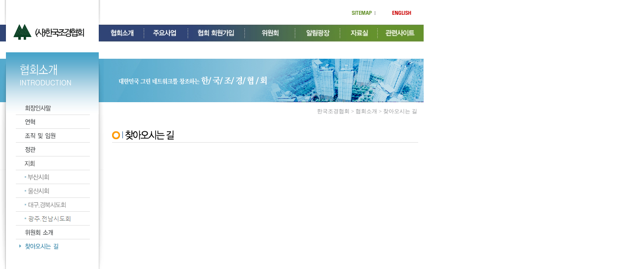

--- FILE ---
content_type: text/html; Charset=EUC-KR
request_url: http://ksla.or.kr/introduce/introduce_07.asp
body_size: 3772
content:

<html>
<head>
	<title>(사)한국조경협회</title>
	<meta http-equiv="Content-Type" content="text/html; charset=ks_c_5601-1987">
	<link rel="stylesheet" type="text/css" href="../common/css/style.css">
    <meta property="og:type" content="website">
    <meta property="og:title" content="(사)한국조경협회">
    <meta property="og:description" content="한국조경협회, 조경, 조경문화박람회, 조경인 체육대회, 조경실무보수교육, 구 한국조경사회">
    <meta property="og:image" content="">
    <meta property="og:url" content="http://www.ksla.or.kr">
    <meta name="description" content="한국조경협회, 조경, 조경문화박람회, 조경인 체육대회, 조경실무보수교육, 구 한국조경사회">
</head>

<body>
<!-- topmenu START -->
<script language="javascript" src="/common/js/mEmbed.js"></script>
<table width="858" border="0" cellspacing="0" cellpadding="0">
  <tr> 
    <td width="205"><a href="/index.asp"><img src="/common/img/sub_logo.gif" width="205" height="106" border="0"></a></td>
    <td valign="top">
   
      <table width="8" border="0" cellspacing="0" cellpadding="0">
        <tr>
          <td height="50">
          
                        
            
            <table width="100%" border="0" cellspacing="0" cellpadding="0">
              <tr>
                <form action="/common/login_e.asp" method=post name=frm01 onSubmit="return checkValidation(this)">
    
    <td align="right" valign="middle" style="padding:0 10 0 0"><!--img src="/common/img/main_top_id.gif" width="13" height="10" align="absmiddle"--> 
      <!--input name="luid" type="text" class="input" style="width:100; height:19" >
      <img src="/common/img/main_top_pw.gif" width="21" height="9" align="absmiddle">
      <input name="lu_pwd" type="password" class="input" style="width:100; height:19" >
            &nbsp;&nbsp;-->
      </td><td><!--input type="image" src="/images/main/login_btn.gif" align="middle"-->    </td>
      
      </form>
                <td width="175" align="right"><table width="175" border="0" cellspacing="0" cellpadding="0">
                  <tr>
                    <!--<td><a href="/member/member_06.asp"><img src="/common/img/main_top_util01.gif" width="42" height="12" border="0"></a></td>-->
                    <td><!--a href="/member/join/join_01.asp"><img src="/common/img/main_top_util04.gif" width="51" height="12" border="0" /></a-->&nbsp;&nbsp;&nbsp;&nbsp;&nbsp;</td>
                    <td><a href="/sitemap/sitemap.asp"><img src="/common/img/main_top_util05.gif" width="55" height="12" border="0" /></a></td>
                    <td><a href="#"><img src="/common/img/main_top_util06.gif" width="46" height="12" /></a></td>
                  </tr>
                </table></td>
              </tr>
            </table>
            
            
            
          </td>
        </tr>
        <tr>
          <td>
          <img src="/common/fla/navi_sub.jpg" alt="" border="0" usemap="#navi_sub" />
    <map name="navi_sub">
<area shape="rect" coords="1,2,87,34" href="/introduce/introduce_02.asp">
<area shape="rect" coords="87,2,176,34" href="/enterprise/intro.asp">
<area shape="rect" coords="176,2,291,34" href="/member/member_01.asp">
<area shape="rect" coords="291,2,393,34" href="/committee/main.asp">
<area shape="rect" coords="393,2,484,34" href="/plaza/notice/list.asp">
<area shape="rect" coords="484,2,560,34" href="/pds/schedule/list.asp?baid=201">
<area shape="rect" coords="560,2,651,34" href="/link/list.asp">
</map>
<!--<img src="/common/img/sub_top_nv.gif" height="56" border="0" usemap="#Map">-->
		  <!--script language="javascript" >mEmbed('src=/common/fla/navi_sub.swf','quality="high"', 'wmode=transparent','bgcolor=#999999', 'width=653','height=56');</script-->
	
	</td>
        </tr>
      </table>
    </td>
  </tr>
</table>

<map name="Map">
  <area shape="rect" coords="15,7,75,29" href="/introduce/introduce_02.asp">
  <area shape="rect" coords="103,4,164,29" href="/enterprise/this/list.asp">
  <area shape="rect" coords="185,6,274,29" href="/member/member_06.asp">
  <area shape="rect" coords="295,4,386,28" href="/committee/main.asp">
  <area shape="rect" coords="404,7,486,27" href="/plaza/notice/list.asp">
  <area shape="rect" coords="497,5,551,27" href="/pds/schedule/list.asp?baid=201">
  <area shape="rect" coords="566,8,640,27" href="/link/list.asp">
</map>
<!-- topmenu END -->

<table width="860" border="0" cellpadding="0" cellspacing="0">
<col width="210"><!-- 왼쪽 -->
<col width="650"><!-- 메인 -->
<col width="*"><!-- 배너 -->
<tr valign="top">
	<td nowrap background="../common/img/left_bg.gif">
	<!-- 왼쪽 START -->
	<table width="210" border="0" cellpadding="0" cellspacing="0">
	<col width="12">
	<col width="188">
	<col width="10">
	<tr valign="top" height="480">
		<td nowrap background="../images/introduce/lmenu_left.gif" style="background-repeat:no-repeat"></td>
		<td nowrap background="../images/introduce/lmenu_bg.gif" style="background-repeat:repeat-x; padding-left:20px">
		<!-- 왼쪽메뉴 START -->
		<table width="150" border="0" cellpadding="0" cellspacing="0">
		<tr valign="top" height="99">
			<td><img src="/images/introduce/mtitle.gif"></td>
		</tr>
		<tr height="28"><td style="border-bottom:1px solid #E0E0E0"><a href="/introduce/introduce_02.asp"><img src="/images/introduce/lmenu_02off.gif" width="150" height="27" onMouseOver="this.src='/images/introduce/lmenu_02on.gif'" onMouseOut="this.src='/images/introduce/lmenu_02off.gif'"></a></td></tr>
		<tr height="28"><td style="border-bottom:1px solid #E0E0E0"><a href="/introduce/introduce_03.asp"><img src="/images/introduce/lmenu_03off.gif" width="150" height="27" onMouseOver="this.src='/images/introduce/lmenu_03on.gif'" onMouseOut="this.src='/images/introduce/lmenu_03off.gif'"></a></td></tr>
		<tr height="28"><td style="border-bottom:1px solid #E0E0E0"><a href="/introduce/introduce_0401.asp"><img src="/images/introduce/lmenu_04off.gif" width="150" height="27" onMouseOver="this.src='/images/introduce/lmenu_04on.gif'" onMouseOut="this.src='/images/introduce/lmenu_04off.gif'"></a></td></tr>
        <tr height="28"><td style="border-bottom:1px solid #E0E0E0"><a href="/introduce/introduce_05.asp"><img src="/images/introduce/lmenu_05off.gif" width="150" height="27" onMouseOver="this.src='/images/introduce/lmenu_05on.gif'" onMouseOut="this.src='/images/introduce/lmenu_05off.gif'"></a></td></tr>
 
        
        <tr height="28"><td style="border-bottom:1px solid #E0E0E0"><a href="/introduce/branch/organization.asp?baid=2000"><img src="/images/introduce/lmenu_08off.gif" width="150" height="27" onMouseOver="this.src='/images/introduce/lmenu_08on.gif'" onMouseOut="this.src='/images/introduce/lmenu_08off.gif'"></a></td></tr>
		<tr height="28"><td style="border-bottom:1px solid #E0E0E0"><a href="/introduce/branch/organization.asp?baid=2000"><img src="/images/introduce/lmenu_0801off.gif" width="150" height="27" onMouseOver="this.src='/images/introduce/lmenu_0801on.gif'" onMouseOut="this.src='/images/introduce/lmenu_0801off.gif'"></a></td></tr>
		<tr height="28"><td style="border-bottom:1px solid #E0E0E0"><a href="/introduce/branch/organization.asp?baid=2001"><img src="/images/introduce/lmenu_0802off.gif" width="150" height="27" onMouseOver="this.src='/images/introduce/lmenu_0802on.gif'" onMouseOut="this.src='/images/introduce/lmenu_0802off.gif'"></a></td></tr>
		<tr height="28"><td style="border-bottom:1px solid #E0E0E0"><a href="/introduce/branch/organization.asp?baid=2002"><img src="/images/introduce/lmenu_0803off.gif" width="150" height="27" onMouseOver="this.src='/images/introduce/lmenu_0803on.gif'" onMouseOut="this.src='/images/introduce/lmenu_0803off.gif'"></a></td></tr>
		<tr height="28"><td style="border-bottom:1px solid #E0E0E0"><a href="/introduce/branch/organization.asp?baid=2003"><img src="/images/introduce/lmenu_0804off.gif" width="150" height="27" onMouseOver="this.src='/images/introduce/lmenu_0804on.gif'" onMouseOut="this.src='/images/introduce/lmenu_0804off.gif'"></a></td></tr>

		<tr height="28"><td style="border-bottom:1px solid #E0E0E0"><a href="/introduce/introduce_06.asp"><img src="/images/introduce/lmenu_06off.gif" width="150" height="27" onMouseOver="this.src='/images/introduce/lmenu_06on.gif'" onMouseOut="this.src='/images/introduce/lmenu_06off.gif'"></a></td></tr>
		<tr height="27"><td><a href="/introduce/introduce_07.asp"><img src="/images/introduce/lmenu_07on.gif" width="150" height="27" onMouseOver="this.src='/images/introduce/lmenu_07on.gif'" onMouseOut="this.src='/images/introduce/lmenu_07on.gif'"></a></td></tr>
		</table>
		<!-- 왼쪽메뉴 END -->
		</td>
		<td nowrap background="../images/introduce/lmenu_right.gif" style="background-repeat:no-repeat"></td>
	</tr>
	</table>
	<!-- 왼쪽 END -->
	</td>
	<td nowrap class="main">
	<!-- 메인 START -->
	<div>
	<img src="/common/fla/sub01.jpg" alt="" />
<!--script language="javascript" >mEmbed('src=/common/fla/sub01.swf','quality="high"', 'wmode=transparent','bgcolor=#999999', 'width=648','height=88');</script-->
	</div>
	<!-- location --><div align="right" class="location"><a href="#">한국조경협회</a> > 협회소개 > 찾아오시는 길</div>
	<!-- 내용 START -->
	<table width="620" border="0" cellpadding="0" cellspacing="0" style="margin-left:17px">
	<tr valign="top" height="24">
		<td><img src="../images/introduce/tit_07.gif"></td>
	</tr>
	<tr height="1"><td bgcolor="#E0E0E0"></td></tr>
	<tr>
		<td style="padding:20 0 0 17">
		<div align="center"><!--img src="../images/introduce/img_map.jpg"-->
			
<iframe src="https://www.google.com/maps/embed?pb=!1m18!1m12!1m3!1d3165.305895311915!2d127.0285566155944!3d37.50070287981026!2m3!1f0!2f0!3f0!3m2!1i1024!2i768!4f13.1!3m3!1m2!1s0x357ca157ddbed32f%3A0x29432bdf4b90af3d!2z7ISc7Jq47Yq567OE7IucIOqwleuCqOq1rCDthYztl6TrnoDroZw36ri4IDIy!5e0!3m2!1sko!2skr!4v1675928577142!5m2!1sko!2skr" width="600" height="450" style="border:0;" allowfullscreen="" loading="lazy" referrerpolicy="no-referrer-when-downgrade"></iframe>

			
			
			</div>
		<div style="margin:23 0 8 4"><img src="../images/introduce/stit_07.gif"></div>
		
		<!-- 목록 START -->
		<table width="586" border="0" cellpadding="0" cellspacing="0">
		<col width="123" style="padding-left:25">
		<col width="463" style="padding:3 0 0 19">
		<tr height="3">
			<td nowrap background="../common/img/head01_line.gif"></td>
			<td nowrap background="../common/img/head02_line.gif"></td>
		</tr>
		
		<tr height="34">
			<td nowrap style="border-bottom:1px solid #D5D5D5"><img src="../images/introduce/contact_01.gif"></td>
			<td nowrap style="border-bottom:1px solid #D5D5D5">
				
				(06130) 서울특별시 강남구 테헤란로7길 22 한국과학기술회관 1관 515호
				</td>
		</tr>
		
		<tr height="34">
			<td nowrap style="border-bottom:1px solid #D5D5D5"><img src="../images/introduce/contact_02.gif"></td>
			<td nowrap style="border-bottom:1px solid #D5D5D5"><!--이주연-->(사)한국조경협회 사무국</td>
		</tr>
		
		<tr height="34">
			<td nowrap style="border-bottom:1px solid #D5D5D5"><img src="../images/introduce/contact_03.gif"></td>
			<td nowrap style="border-bottom:1px solid #D5D5D5">02)565-1712</td>
		</tr>
		
		<tr height="34">
			<td nowrap style="border-bottom:1px solid #D5D5D5"><img src="../images/introduce/contact_04.gif"></td>
			<td nowrap style="border-bottom:1px solid #D5D5D5">02)565-1713</td>
		</tr>
		
		<tr height="34">
			<td nowrap style="border-bottom:1px solid #D5D5D5"><img src="../images/introduce/contact_05.gif"></td>
			<!--td nowrap style="border-bottom:1px solid #D5D5D5"><a href="mailto:ksla@chol.com">ksla@chol.com</a></td-->
			<td nowrap style="border-bottom:1px solid #D5D5D5"><a href="mailto:official@ksla.or.kr">official@ksla.or.kr</a></td>
		</tr>
		
		</table>
		<!-- 목록 END -->
		</td>
	</tr>
	</table>
	<!-- 내용 END -->
	<!-- 메인 END -->
	</td>
	<td nowrap rowspan="2" style="padding:13 0 0 3">
	<!-- 배너 START -->

	<!-- 배너 END -->
	</td>
</tr>
<tr height="52" valign="top">
	<td colspan="2" style="border-top:1px solid #E8E8E9; border-bottom:1px solid #E8E8E9">
	<!-- tail start -->
 
<table width="100%"  border="0" cellpadding="0" cellspacing="0">
  <tr>
    <td height="47">&nbsp;</td>
  </tr>
  <tr>
    <td bgcolor="f2f2f2"><img src="/common/img/footer02.jpg" width="847" height="70" border="0" usemap="#email"></td>
  </tr>
</table>
<map name="email">
  <area shape="rect" coords="371,20,484,35" href="mailto:ksld@chol.com">
</map>

	<!-- tail end -->
	</td>
</tr>
</table>

</body>
</html>


--- FILE ---
content_type: text/css
request_url: http://ksla.or.kr/common/css/style.css
body_size: 1006
content:
body, td, input, select, textarea { font-family: 돋움; font-size: 12px; line-height:18px; color:#666666; word-break:break-all}
img { border:0px}

/*기본 링크 색*/
a:link {color:#333333; text-decoration:none}
a:visited {color:#333333; text-decoration:none}
a:hover {color:#929496; text-decoration:none}

.txt_s {font-size:11px}

.link_map {color:#929496}
.link_map a:link {color:#929496}
.link_map a:visited {color:#929496}
.link_map a:hover {color:#006666}

.link_greens {font-size:11px; color:#9EAA00}
.link_greens a:link {color:#9EAA00}
.link_greens a:visited {color:#9EAA00}
.link_greens a:hover {color:#9EAA00}

.link_blacks {font-size:11px; color:#666666}
.link_blacks a:link {color:#666666}
.link_blacks a:visited {color:#666666}
.link_blacks a:hover {color:#666666}

.link_whites {font-size:11px; color:#666666}
.link_whites a:link {color:#666666}
.link_whites a:visited {color:#666666}
.link_whites a:hover {color:#666666}

.link_nav01 {color:#56595B}
.link_nav01 a:link {color:#56595B}
.link_nav01 a:visited {color:#56595B}
.link_nav01 a:hover {color:#CD5807}

.main {padding:13 0 30 0}

.list {color:#999999}
.list a:link {color:#999999}
.list a:visited {color:#999999}
.list a:hover {color:#000000}

.nav {color:#56595B; padding:3 4 0 4}

.input_s {background-color:#F7F7F7}
.input_m {border:1px solid #C5C5C5; background-color:#F7F7F7}

.date_a {color:#EF4168; font-size:12px; padding-right:4px}
.date_b {color:#7B8589; font-size:12px; padding-right:4px}

.schedule {color:#0082D1}
a.schedule:link {color:#0082D1}
a.schedule:visited {color:#0082D1}
a.schedule:hover {color:#0082D1}

.link {color:#3D4242}
.link a:link {color:#3D4242}
.link a:visited {color:#3D4242}
.link a:hover {color:#3578DC}

.line_g {border:6px solid #EDEDED}

/* location */
.location {font-size:11px; color:#929496; height:48px; padding-top:9px; padding-right:13px}
.location a:link {color:#929496}
.location a:visited {color:#929496}
.location a:hover {color:#000000; text-decoration:none}


.table_sp1 { border:0px; border-spacing:1px; background-color:#ede6d5; }
.td1 { padding:5px 10px 5px 10px; background-color:#f5f5dc; }
.td2 { padding:5px 10px 5px 10px; background-color:#ffffff; }


/*==========================================*
바디스크롤
*==========================================*/
body {
	margin:0;
	background-color:#FFFFFF;
	
	scrollbar-shadow-color:#999999;
	scrollbar-highlight-color:#999999;
	scrollbar-arrow-color:#999999;
	scrollbar-face-color:#FFFFFF;
	scrollbar-3dlight-color:#FFFFFF;
	scrollbar-darkshadow-color:#FFFFFF;
	scrollbar-track-color:#FFFFFF;
}
.input {border:1px solid #c9c9c9}